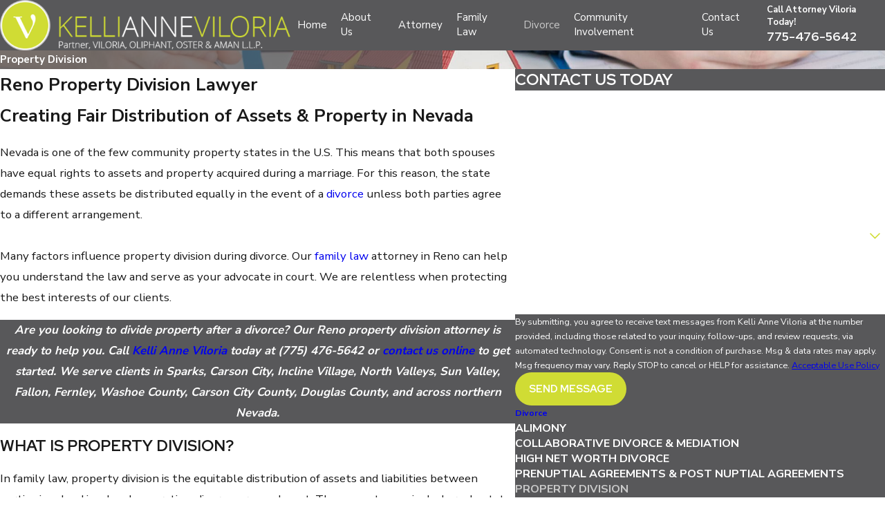

--- FILE ---
content_type: image/svg+xml; charset=utf-8
request_url: https://www.kavlaw.com/cms/svg/site/917jo4f5_3n.24.2512241201055.svg
body_size: 27858
content:
<?xml version="1.0" encoding="UTF-8" standalone="no"?>
<svg xmlns="http://www.w3.org/2000/svg" viewBox="0 0 24 24">
<style>
	g path { stroke: none; }
	g.root { display: none; }
	g.root:target { display: inline; }
	g line { stroke: black; }
	g circle { stroke: black; }
	g polyline { stroke: black; }
</style>
<g class="root" id="agreement" data-name="Agreement">
	<path d="M20.448 23.999L20.437 23.999C19.524 23.999 18.649 23.637 18.003 22.992C17.357 22.346 16.995 21.472 16.995 20.559C16.995 20.441 16.948 20.327 16.866 20.243L16.866 20.242C16.785 20.158 16.673 20.11 16.556 20.107L4.648 20.107L4.798 0L23.906 0.03L23.906 20.575C23.906 22.474 22.348 23.999 20.448 23.999ZM14.052 17.535L20.642 17.535C20.799 17.535 20.944 17.451 21.022 17.316C21.101 17.179 21.101 17.012 21.022 16.876C20.944 16.74 20.8 16.656 20.642 16.656L14.052 16.656C13.936 16.656 13.823 16.703 13.741 16.785C13.659 16.867 13.612 16.98 13.612 17.096C13.612 17.213 13.659 17.324 13.741 17.406C13.823 17.489 13.936 17.535 14.052 17.535ZM19.303 15.152L18.096 15.037L17.369 14.549L16.679 14.094C16.591 14.036 16.486 14.011 16.381 14.024C16.276 14.038 16.18 14.088 16.11 14.166C15.79 14.521 15.4 14.927 15.158 15.15C15.104 15.066 15.054 14.98 15.01 14.892C14.938 14.752 14.8 14.661 14.644 14.652C14.488 14.643 14.338 14.718 14.252 14.848C14.166 14.978 14.155 15.144 14.224 15.284C14.659 16.154 14.993 16.154 15.118 16.154C15.286 16.154 15.474 16.154 16.509 15.034L16.882 15.28L17.698 15.828C17.759 15.87 17.829 15.894 17.902 15.901L19.22 16.026C19.336 16.038 19.451 16.002 19.541 15.929C19.631 15.854 19.688 15.747 19.699 15.631L19.699 15.631C19.71 15.516 19.674 15.4 19.6 15.31C19.526 15.22 19.419 15.163 19.303 15.152L19.303 15.152ZM6.624 15.157L6.624 15.157L6.935 15.629L6.904 16.194C6.899 16.279 6.92 16.364 6.963 16.438C7.006 16.512 7.069 16.572 7.145 16.61L7.145 16.61L7.648 16.865L7.902 17.368C7.941 17.444 8.001 17.507 8.074 17.55C8.148 17.592 8.233 17.613 8.319 17.608L8.319 17.608L8.884 17.576L9.355 17.887C9.427 17.935 9.511 17.96 9.597 17.96C9.658 17.96 9.767 17.935 9.838 17.887L9.838 17.887L10.311 17.577L10.876 17.608C10.961 17.613 11.046 17.592 11.12 17.55C11.194 17.508 11.254 17.444 11.292 17.368L11.546 16.865L12.049 16.61C12.125 16.572 12.189 16.512 12.232 16.438C12.274 16.364 12.294 16.279 12.29 16.194L12.29 16.194L12.258 15.63L12.569 15.157L12.569 15.157C12.616 15.086 12.642 15.002 12.642 14.916C12.642 14.83 12.617 14.746 12.57 14.674L12.259 14.202L12.29 13.638C12.295 13.552 12.274 13.467 12.232 13.393C12.189 13.32 12.125 13.26 12.049 13.221L12.05 13.221L11.547 12.967L11.292 12.464C11.254 12.388 11.194 12.324 11.12 12.282C11.046 12.239 10.961 12.219 10.876 12.223L10.311 12.255L9.839 11.944C9.767 11.897 9.683 11.871 9.598 11.871C9.511 11.871 9.427 11.897 9.355 11.944L9.355 11.944L8.884 12.255L8.319 12.223C8.233 12.219 8.148 12.239 8.074 12.282C8 12.324 7.941 12.388 7.902 12.464L7.902 12.464L7.648 12.967L7.145 13.221C7.069 13.26 7.006 13.32 6.963 13.393C6.92 13.467 6.899 13.552 6.904 13.638L6.935 14.202L6.624 14.674C6.577 14.746 6.552 14.83 6.552 14.916C6.552 15.001 6.577 15.086 6.624 15.157ZM12.921 3.846C12.839 3.713 12.693 3.632 12.535 3.636L6.949 3.762L6.949 3.762C6.792 3.763 6.648 3.848 6.571 3.985C6.494 4.122 6.496 4.29 6.576 4.424C6.656 4.56 6.802 4.642 6.959 4.639L6.969 4.639L12.556 4.514C12.712 4.511 12.856 4.424 12.931 4.286C13.006 4.148 13.002 3.981 12.921 3.846ZM21.713 5.895C21.634 5.759 21.49 5.675 21.333 5.675L6.959 5.675C6.802 5.675 6.657 5.759 6.579 5.895C6.5 6.03 6.5 6.198 6.579 6.334C6.657 6.469 6.802 6.553 6.959 6.553L21.333 6.553C21.49 6.553 21.634 6.469 21.713 6.334C21.791 6.198 21.791 6.03 21.713 5.895ZM21.713 7.902C21.634 7.767 21.49 7.683 21.333 7.683L6.959 7.683C6.802 7.683 6.657 7.767 6.579 7.902C6.5 8.039 6.5 8.206 6.579 8.342C6.657 8.478 6.802 8.562 6.959 8.562L21.333 8.562C21.49 8.562 21.634 8.478 21.713 8.342C21.791 8.206 21.791 8.039 21.713 7.902ZM21.713 9.911C21.634 9.774 21.49 9.691 21.333 9.691L6.959 9.691C6.802 9.691 6.657 9.774 6.579 9.911C6.5 10.046 6.5 10.214 6.579 10.35C6.657 10.486 6.802 10.57 6.959 10.57L21.333 10.57C21.49 10.57 21.634 10.486 21.713 10.35C21.791 10.214 21.791 10.046 21.713 9.911ZM7.82 14.298L7.82 14.298L7.797 13.876L8.172 13.686C8.256 13.644 8.324 13.576 8.367 13.492L8.367 13.492L8.556 13.116L8.98 13.14C9.074 13.146 9.167 13.12 9.245 13.068L9.597 12.836L9.947 13.068C10.026 13.12 10.12 13.145 10.214 13.14L10.214 13.14L10.636 13.116L10.827 13.492C10.869 13.576 10.936 13.644 11.02 13.686L11.02 13.686L11.396 13.876L11.373 14.298L11.373 14.298C11.368 14.393 11.392 14.486 11.445 14.565L11.676 14.916L11.445 15.267C11.392 15.345 11.368 15.438 11.373 15.533L11.373 15.533L11.396 15.956L11.02 16.146C10.936 16.188 10.869 16.256 10.827 16.339L10.827 16.339L10.636 16.715L10.214 16.692C10.12 16.686 10.026 16.712 9.947 16.764L9.597 16.995L9.245 16.764C9.173 16.716 9.089 16.691 9.004 16.691L9.004 16.691C8.996 16.691 8.987 16.691 8.98 16.692L8.556 16.715L8.367 16.339C8.324 16.256 8.256 16.188 8.172 16.146L8.172 16.146L7.797 15.956L7.82 15.533C7.825 15.438 7.8 15.345 7.748 15.267L7.516 14.916L7.748 14.565C7.8 14.486 7.825 14.393 7.82 14.298ZM17.83 24L3.512 24C2.674 23.998 1.864 23.691 1.235 23.137C0.606 22.583 0.201 21.819 0.094 20.988L16.138 20.988C16.248 22.187 16.864 23.281 17.83 24Z" />
</g>
<g class="root" id="arrow_down" data-name="arrow down">
	<path d="M24 6.905L12.009 18.931L0 6.905L1.837 5.068L11.992 15.223L22.163 5.068Z" />
</g>
<g class="root" id="arrow_left" data-name="arrow-left">
	<path d="M4.82 12.12c0 0.24 0.24 0.48 0.36 0.72L16.69 23.52c0.24 0.36 0.6 0.48 0.96 0.48 0.48 0 0.84-0.12 1.08-0.36 0.48-0.36 0.6-1.2 0.24-1.68 0-0.12-0.12-0.12-0.24-0.24L8.18 12L18.74 2.16c0.48-0.36 0.6-1.2 0.24-1.68 0-0.12-0.12-0.12-0.24-0.24-0.24-0.12-0.6-0.24-1.08-0.24-0.36 0-0.72 0.12-0.96 0.48L5.18 11.16c-0.24 0.24-0.36 0.6-0.36 0.96h0Z" />
</g>
<g class="root" id="arrow_right" data-name="arrow-right">
	<path id="np_arrow_2284437_000000" class="st0" d="M19.184 11.88c0-0.24-0.24-0.48-0.36-0.72L7.305 0.48C7.065 0.12 6.704 0 6.344 0C5.865 0 5.504 0.12 5.264 0.36c-0.48 0.36-0.6 1.2-0.24 1.68c0 0.12 0.12 0.12 0.24 0.24L15.824 12l-10.56 9.84c-0.48 0.36-0.6 1.2-0.24 1.68c0 0.12 0.12 0.12 0.24 0.24C5.504 23.88 5.865 24 6.344 24c0.36 0 0.72-0.12 0.96-0.48l11.52-10.68C19.064 12.6 19.184 12.24 19.184 11.88L19.184 11.88z" />
</g>
<g class="root" id="blog_menu" data-name="blog menu">
	<path d="M16.285 0.001a3.434 3.434 0 0 0-3.304 2.571H0V4.286H12.981a3.409 3.409 0 0 0 6.609 0H24V2.572H19.59A3.434 3.434-1.715 0 0 16.285 0.001Zm0 1.714a1.714 1.714 0 1 1-1.714 1.714A1.702 1.702-1.715 0 1 16.285 1.715ZM7.714 8.572a3.434 3.434 0 0 0-3.304 2.571H0v1.714H4.41a3.409 3.409 0 0 0 6.609 0H24V11.143H11.018A3.434 3.434-1.715 0 0 7.714 8.572Zm0 1.714a1.714 1.714 0 1 1-1.714 1.714A1.702 1.702-1.715 0 1 7.714 10.286Zm8.571 6.857a3.434 3.434 0 0 0-3.304 2.571H0v1.714H12.981a3.409 3.409 0 0 0 6.609 0H24V19.715H19.59A3.434 3.434-1.715 0 0 16.285 17.143Zm0 1.714a1.714 1.714 0 1 1-1.714 1.714A1.702 1.702-1.715 0 1 16.285 18.858Z" />
</g>
<g class="root" id="child_support" data-name="Child Support">
	<path d="M21.585 16.577C21.559 16.88 21.433 17.157 21.181 17.334L14.522 22.456C13.917 22.936 13.135 23.162 12.353 23.086L8.293 22.683C8.065 22.657 7.813 22.733 7.612 22.885L6.376 23.844C6.098 24.071 5.72 24.046 5.468 23.793L2.593 20.917C2.315 20.614 2.34 20.135 2.668 19.883L7.839 15.971C8.318 15.618 8.923 15.442 9.503 15.467L14.875 15.694C15.102 15.719 15.33 15.82 15.506 15.997C15.657 16.173 15.758 16.4 15.733 16.652C15.708 17.057 15.405 17.41 15.002 17.486L14.799 17.536C13.639 17.763 12.479 17.915 11.32 17.939L10.234 17.965C10.058 17.99 9.907 18.041 9.806 18.167C9.68 18.268 9.629 18.444 9.629 18.596C9.655 18.747 9.705 18.923 9.831 19.025C9.932 19.125 10.108 19.176 10.26 19.176L11.294 19.151C12.58 19.1 13.841 18.949 15.102 18.696L15.228 18.671C16.161 18.47 16.868 17.687 16.918 16.728L16.918 16.476L20.247 15.467C20.626 15.365 21.055 15.467 21.333 15.77L21.332 15.77C21.534 15.997 21.635 16.274 21.585 16.577ZM17.322 6.585C17.322 6.61 17.297 6.61 17.297 6.61L18.381 9.891C18.507 10.294 18.205 10.698 17.802 10.698L17.297 10.698L17.6 13.322C17.675 13.776 17.322 14.205 16.868 14.256L16.767 14.256C16.338 14.256 15.985 13.928 15.935 13.499L15.632 10.799C15.632 10.749 15.582 10.698 15.531 10.698L14.875 10.698C14.825 10.698 14.775 10.749 14.775 10.799L14.447 13.549C14.396 14.004 13.968 14.331 13.513 14.281C13.06 14.23 12.732 13.802 12.782 13.347L13.085 10.723L12.58 10.723C12.151 10.723 11.874 10.32 12 9.916L13.06 6.61L10.134 3.255C9.832 2.902 9.882 2.371 10.235 2.069C10.588 1.766 11.118 1.816 11.42 2.17L13.438 4.516C13.665 4.768 13.968 4.92 14.296 4.92L16.035 4.92C16.364 4.92 16.692 4.768 16.893 4.516L18.911 2.17C19.214 1.816 19.743 1.766 20.097 2.069C20.45 2.371 20.5 2.902 20.197 3.255L17.322 6.585ZM15.203 4.138C14.061 4.138 13.135 3.211 13.135 2.069C13.135 0.926 14.062 0 15.203 0C16.346 0 17.271 0.926 17.271 2.069C17.271 3.211 16.346 4.138 15.203 4.138Z" />
</g>
<g class="root" id="close" data-name="close">
	<path d="M1.285 0.002A1.498 1.498 0.012 0 0 0.012 1.5a1.498 1.498 0 0 0 0.434 0.884L10.019 11.986L0.447 21.604a1.408 1.408 0 0 0 0 1.992a1.393 1.393 0 0 0 1.962 0L11.996 14.009l9.572 9.587a1.498 1.498 0 0 0 2.007 0a1.408 1.408 0 0 0 0-1.992L14.034 11.986l9.587-9.587A1.423 1.423 0.012 0 0 21.614 0.437L11.996 10.009L2.454 0.437A1.588 1.588 0.012 0 0 1.285 0.002Z" />
</g>
<g class="root" id="confidence" data-name="Confidence">
	<path d="M12 0C5.384 0 0 5.384 0 12s5.384 12 12 12s12-5.384 12-12S18.616 0 12 0zM12 23.529C5.639 23.529 0.471 18.361 0.471 12C0.471 5.639 5.639 0.471 12 0.471c6.361 0 11.529 5.175 11.529 11.529C23.529 18.361 18.361 23.529 12 23.529zM18.368 14.728h-1.144c0.104-0.169 0.129-0.375 0.056-0.567c-0.296-0.792-1.408-3.431-1.448-3.511c0 0 0 0 0 0c-0.209-0.448-0.6-0.785-1.081-0.912l-1.24-0.352c-0.073-0.016-0.136-0.046-0.192-0.089c0 0 0 0 0 0c-0.169-0.112-0.271-0.288-0.271-0.488v-0.4c0.08-0.119 0.152-0.248 0.192-0.392c0.04-0.129-0.033-0.271-0.169-0.312c-0.129-0.04-0.271 0.033-0.312 0.169c-0.112 0.361-0.424 0.616-0.792 0.633c-0.392 0.023-0.769-0.248-0.879-0.633c-0.04-0.129-0.176-0.209-0.312-0.169c-0.129 0.04-0.209 0.176-0.169 0.312c0.046 0.159 0.119 0.296 0.216 0.424v0.344c0 0.279-0.192 0.527-0.457 0.607l-1.24 0.352c-0.471 0.136-0.865 0.464-1.081 0.912c-0.007 0.016-0.033 0.08-1.336 3.511c-0.073 0.192-0.046 0.4 0.056 0.567H5.512c-0.136 0-0.248 0.112-0.248 0.248v2.446c0 0.136 0.112 0.248 0.248 0.248h1.008v0.975c0 0.136 0.112 0.248 0.248 0.248h0.712V20.321c0 0.136 0.112 0.248 0.248 0.248c0.136 0 0.248-0.112 0.248-0.248v-1.425h7.976V20.321c0 0.136 0.112 0.248 0.248 0.248c0.136 0 0.248-0.112 0.248-0.248v-1.425h0.663c0.136 0 0.248-0.112 0.248-0.248v-0.975h1.008c0.136 0 0.248-0.112 0.248-0.248v-2.446C18.623 14.841 18.511 14.728 18.368 14.728zM15.384 10.856c0.04 0.096 1.137 2.688 1.432 3.481c0.016 0.046 0.007 0.104-0.023 0.143l-0.225 0.248h-0.752l0.176-0.209c0.073-0.08 0.08-0.2 0.016-0.296l-1.193-1.863c-0.063-0.159-0.457-1.296-0.033-2.088C15.056 10.392 15.265 10.6 15.384 10.856zM14.297 14.728c0.08-0.352 0.159-0.646 0.239-0.935c0.056-0.216 0.119-0.431 0.176-0.68l0.785 1.223l-0.328 0.392H14.297zM14.32 10.127c-0.441 0.921-0.08 2.072 0.023 2.377c-0.096 0.457-0.192 0.816-0.288 1.167c-0.089 0.321-0.176 0.656-0.271 1.064h-0.623l-0.504-0.544c-0.119-0.129-0.271-0.225-0.441-0.271v-1.535c0.096-0.016 0.169-0.089 0.192-0.185l0.2-0.825c0.007-0.016 0.007-0.04 0.007-0.056c0-0.265-0.159-0.497-0.392-0.593c0.481-0.096 0.888-0.415 1.111-0.871c0.016 0.007 0.023 0.007 0.04 0.016L14.32 10.127zM12.119 11.288l-0.136 0.577l-0.112-0.408c0-0.007 0-0.007 0-0.016l-0.04-0.152c0.016-0.073 0.073-0.129 0.143-0.129C12.047 11.161 12.112 11.215 12.119 11.288zM11.96 14.377c0.129 0 0.256 0.056 0.335 0.152l0.192 0.209H11.44l0.169-0.192C11.696 14.433 11.824 14.377 11.96 14.377zM12.007 9c0.2-0.007 0.384-0.063 0.554-0.152c0.007 0.296 0.136 0.56 0.344 0.759c-0.159 0.344-0.471 0.584-0.832 0.64c-0.457 0.063-0.912-0.192-1.127-0.616c0.216-0.192 0.361-0.464 0.384-0.769c0.185 0.096 0.392 0.143 0.607 0.143C11.96 9 11.984 9 12.007 9zM10.512 9.865C10.512 9.865 10.512 9.865 10.512 9.865c0.248 0.464 0.689 0.785 1.184 0.865c-0.216 0.104-0.375 0.328-0.375 0.584c0 0.023 0 0.046 0.007 0.063l0.046 0.185c0 0.007 0 0.007 0 0.016l0.169 0.623c0.023 0.089 0.089 0.152 0.169 0.176v1.535c-0.192 0.046-0.361 0.152-0.488 0.304l-0.457 0.52h-0.415l-0.696-2.257c0.296-1.167 0.089-1.943-0.096-2.344L10.512 9.865zM8.841 14.728l-0.328-0.392l0.816-1.273l0.511 1.664H8.841zM7.216 14.48c-0.033-0.04-0.046-0.096-0.023-0.143c0.792-2.104 1.289-3.408 1.319-3.481c0.119-0.256 0.328-0.464 0.584-0.577c0.143 0.288 0.368 0.984 0.08 2.104l-1.184 1.847c-0.056 0.089-0.046 0.209 0.016 0.296l0.176 0.209H7.439L7.216 14.48zM16.873 18.4h-0.663c0 0 0 0 0 0s0 0 0 0H7.737c0 0 0 0 0 0c0 0 0 0 0 0h-0.704v-0.719h9.848V18.4zM18.119 17.175H5.768v-1.943h4.416c0 0 0 0 0 0c0 0 0 0 0 0h7.943V17.175zM8.927 8.161c-0.016-0.08 0-0.159 0.046-0.216c0.04-0.046 0.096-0.08 0.159-0.089c0.04-0.033 0.265-0.265 0.265-1.369c0-1.535 0.554-2.456 1.696-2.8c0.511-0.159 1.081-0.159 1.6 0c1.144 0.344 1.696 1.263 1.696 2.8c0 1.064 0.209 1.319 0.256 1.359c0 0 0 0 0 0c0 0 0.007 0.007 0.007 0.007c0.063 0.007 0.119 0.04 0.159 0.089c0.046 0.063 0.073 0.143 0.046 0.216c-0.143 0.567-0.52 0.769-0.808 0.832c-0.016 0.007-0.04 0.007-0.056 0.007c-0.112 0-0.216-0.08-0.239-0.192c-0.033-0.136 0.056-0.271 0.185-0.296c0.169-0.04 0.296-0.136 0.368-0.288c-0.007 0-0.007-0.007-0.016-0.007c-0.271-0.256-0.408-0.832-0.408-1.72c0-1.329-0.415-2.039-1.343-2.327c-0.424-0.129-0.888-0.129-1.312 0c-0.928 0.279-1.343 1.001-1.343 2.327c0 0.879-0.136 1.465-0.408 1.72c-0.007 0.007-0.007 0.007-0.016 0.007c0.08 0.159 0.2 0.248 0.368 0.288c0.136 0.033 0.216 0.169 0.185 0.296c-0.033 0.136-0.169 0.216-0.296 0.185C9.448 8.927 9.073 8.728 8.927 8.161z" />
</g>
<g class="root" id="cost_effective" data-name="Cost Effective">
	<path d="M12 0C5.384 0 0 5.384 0 12s5.384 12 12 12s12-5.384 12-12S18.616 0 12 0zM12 23.529C5.639 23.529 0.471 18.361 0.471 12C0.471 5.639 5.639 0.471 12 0.471c6.361 0 11.529 5.175 11.529 11.529C23.529 18.361 18.361 23.529 12 23.529zM19.823 9.112l-1.193 0.04c-0.216 0.007-0.424 0.046-0.623 0.112c0.225-0.415 0.312-0.776 0.271-1.081c-0.016-0.129-0.136-0.216-0.265-0.2c-0.063 0.007-0.119 0.04-0.152 0.089s-0.056 0.112-0.046 0.176c0.073 0.511-0.537 1.319-0.759 1.568c0 0-0.007 0.007-0.007 0.007c-0.567 0.52-1.28 0.935-2.121 1.246c-0.785 0.288-1.385 0.736-1.641 0.928l-0.007 0.007c-0.04 0.033-0.073 0.046-0.089 0.063l-0.143 0.096c-1.144 0.759-2.4 1.544-3.335 2.079c0.023-0.136-0.007-0.279-0.08-0.4c-0.119-0.192-0.304-0.335-0.431-0.424c-0.04-0.033-0.096-0.046-0.143-0.063l0.089-0.104c0.046-0.063 0.104-0.119 0.159-0.176c0.096-0.096 0.2-0.2 0.328-0.312c0.415-0.4 0.888-0.848 1.12-1.193c0.089-0.129 0.176-0.248 0.265-0.368c0.232-0.328 0.424-0.584 0.464-0.808c0.063-0.352-0.08-0.832-0.104-0.921l0 0c-0.119-0.441-0.497-0.752-0.944-0.8l-0.129-0.016c-0.321-0.033-0.646-0.04-0.975-0.007c-0.016 0-0.023 0-0.033 0l-0.016 0c-0.063 0.007-0.136 0.016-0.2 0.023l-1.24 0.192h-0.56c-0.129 0-0.232 0.104-0.232 0.232s0.104 0.232 0.232 0.232h0.361l0.321 3.935c0 0.016 0.007 0.033 0.007 0.056h-0.704c-0.52-1.448-1.296-4.216-1.343-4.392c-0.016-0.096-0.007-0.2 0.033-0.288l0.063-0.176c0.089 0.023 0.143 0.04 0.159 0.056c0.04 0.023 0.08 0.04 0.129 0.04c0.08 0 0.152-0.04 0.192-0.104c0.073-0.104 0.04-0.256-0.063-0.321c-0.046-0.033-0.112-0.063-0.2-0.089c0.046-0.04 0.096-0.08 0.152-0.104c0.007 0 0.007-0.007 0.016-0.007L9.119 6.415c0.007 0.119 0.04 0.239 0.112 0.344c0.04 0.063 0.119 0.104 0.192 0.104c0.046 0 0.089-0.016 0.129-0.04c0.056-0.033 0.089-0.089 0.104-0.143c0.016-0.063 0-0.119-0.033-0.176c-0.104-0.159 0.033-0.344 0.096-0.415c0.992-0.328 4.528-0.554 7.521-0.656c0.209-0.007 0.335-0.007 0.361-0.007l2.248-0.033c0.063 0 0.119-0.023 0.169-0.073c0.04-0.046 0.063-0.104 0.063-0.169c0-0.129-0.104-0.232-0.239-0.232L17.585 4.959c0 0-0.136 0-0.368 0.007c-1.496 0.046-6.488 0.248-7.711 0.696l-0.016 0.007c-0.007 0-0.016 0.007-0.023 0.007L6.185 7.521c-0.256 0.119-0.457 0.344-0.544 0.607l-0.129 0.361c-0.063 0.169-0.08 0.352-0.046 0.537c0 0.007 0 0.016 0.007 0.023c0.033 0.112 0.769 2.768 1.296 4.28H4.167c-0.129 0-0.232 0.104-0.232 0.232v5.281c0 0.129 0.104 0.232 0.232 0.232H13.6c0.129 0 0.232-0.104 0.232-0.232v-5.281c0-0.129-0.104-0.232-0.232-0.232h-1.343c-0.129 0-0.232 0.104-0.232 0.232s0.104 0.232 0.232 0.232H13.359v4.816H4.4v-4.816h3.617c0.033 0 0.063-0.007 0.089-0.016l-0.265 0.328l0 0c-0.046 0.056-0.096 0.112-0.136 0.159l-0.033 0.04c-0.007 0.007-0.007 0.016-0.016 0.016c-0.007 0.007-0.007 0.016-0.007 0.023c0 0.007-0.007 0.016-0.007 0.016c0 0.007-0.007 0.016-0.007 0.023l0 0.016c0 0 0 0.016-0.007 0.046c0 0.007 0 0.007 0 0.016c-0.023 0.192 0.096 0.759 0.673 0.896c0.016 0.007 0.04 0.007 0.063 0.007c0.089 0 0.209-0.033 0.368-0.096c0.04-0.007 0.08-0.023 0.119-0.046c1.304-0.544 4.329-2.569 4.456-2.656l0.143-0.096c0.023-0.016 0.063-0.046 0.112-0.08c0.265-0.192 0.808-0.6 1.521-0.865c0.896-0.328 1.657-0.776 2.264-1.336c0.007-0.007 0.007-0.007 0.016-0.016c0.007 0 0.007-0.007 0.016-0.007c0.352-0.321 0.8-0.511 1.263-0.537l1.193-0.04c0.063 0 0.119-0.033 0.159-0.073c0.04-0.046 0.063-0.104 0.063-0.169c0-0.063-0.033-0.119-0.073-0.159C19.943 9.136 19.889 9.112 19.823 9.112zM10.432 11.208l0.384-1.816c0.046 0.063 0.089 0.136 0.104 0.216l0 0.007c0.033 0.112 0.129 0.488 0.089 0.696c-0.023 0.112-0.2 0.368-0.384 0.616C10.568 11.016 10.496 11.105 10.432 11.208zM9.554 9.104c0.232-0.016 0.471-0.007 0.696 0.016l0.129 0.016c0.007 0 0.007 0 0.016 0l-0.481 2.296c-0.016 0.063 0 0.119 0.033 0.176c0.023 0.04 0.056 0.063 0.096 0.089c-0.209 0.225-0.464 0.464-0.696 0.689L9.554 9.104zM8.768 13.823c0.056-0.04 0.119-0.04 0.176-0.007c0.096 0.056 0.216 0.152 0.288 0.271c0.033 0.056 0.016 0.136-0.033 0.185l-0.633 0.567c-0.112 0.04-0.152 0.046-0.169 0.046c-0.232-0.056-0.288-0.271-0.304-0.368C8.248 14.337 8.536 13.992 8.768 13.823zM8.231 13.479c0.046-0.007 0.089-0.04 0.129-0.073c0.04-0.046 0.056-0.104 0.056-0.169l-0.321-3.935l0.975-0.152l-0.209 3.272c0 0.063 0.016 0.119 0.056 0.169c0.033 0.04 0.073 0.063 0.119 0.073c-0.023 0.023-0.046 0.046-0.08 0.073c-0.073 0.073-0.136 0.143-0.2 0.216l-0.537 0.646c0-0.016 0.007-0.033 0.007-0.046C8.248 13.529 8.248 13.504 8.231 13.479zM7.721 14.384L7.721 14.384L7.721 14.384L7.721 14.384zM7.289 16.856c-0.248-0.016-0.448-0.225-0.448-0.481c0-0.256 0.2-0.464 0.448-0.481c0.046-0.152 0.129-0.296 0.225-0.408c0.04-0.046 0.096-0.073 0.159-0.08c0.063-0.007 0.119 0.016 0.169 0.056c0.096 0.08 0.112 0.232 0.023 0.328c-0.089 0.096-0.143 0.225-0.169 0.375c-0.016 0.112-0.112 0.192-0.232 0.192h-0.152c-0.007 0-0.016 0.007-0.016 0.016s0.007 0.016 0.016 0.016h0.152c0.112 0 0.209 0.08 0.232 0.192c0.023 0.143 0.08 0.256 0.152 0.344c0.089 0.096 0.2 0.143 0.352 0.143c0.143 0 0.239-0.04 0.335-0.143c0.096-0.104 0.176-0.279 0.256-0.511c0.046-0.152 0.176-0.328 0.375-0.392c0.136-0.04 0.279-0.016 0.384 0.063c0.104 0.073 0.159 0.192 0.159 0.321c0 0.129-0.104 0.232-0.232 0.232c-0.096 0-0.176-0.056-0.216-0.136c-0.007 0.016-0.016 0.033-0.023 0.056c-0.096 0.296-0.216 0.52-0.352 0.68l-0.007 0.007c-0.185 0.209-0.4 0.296-0.68 0.296c-0.279 0-0.511-0.096-0.696-0.288C7.408 17.135 7.336 17.008 7.289 16.856zM10.183 16.4c0-0.007-0.007-0.016-0.016-0.016h-0.152c-0.112 0-0.209-0.08-0.232-0.192c-0.023-0.143-0.073-0.256-0.152-0.344c-0.089-0.096-0.2-0.136-0.352-0.136c-0.104 0-0.248 0.023-0.344 0.129c-0.089 0.096-0.143 0.225-0.209 0.352c-0.056 0.129-0.119 0.265-0.209 0.384c-0.119 0.159-0.256 0.192-0.352 0.192c0 0 0 0 0 0c-0.216 0-0.392-0.185-0.392-0.4c0-0.129 0.104-0.232 0.232-0.232c0.073 0 0.143 0.033 0.185 0.089c0.04-0.073 0.08-0.143 0.112-0.232c0.073-0.169 0.152-0.335 0.296-0.481c0.169-0.176 0.408-0.271 0.689-0.271c0.279 0 0.511 0.096 0.696 0.288c0.096 0.104 0.176 0.239 0.225 0.384c0.248 0.016 0.448 0.225 0.448 0.481c0 0.256-0.2 0.464-0.448 0.481c-0.046 0.152-0.129 0.296-0.225 0.408c-0.046 0.046-0.112 0.08-0.176 0.08c-0.056 0-0.112-0.023-0.152-0.056c-0.096-0.08-0.112-0.232-0.023-0.328c0.089-0.096 0.143-0.225 0.169-0.375c0.016-0.112 0.112-0.192 0.232-0.192h0.152C10.177 16.416 10.183 16.408 10.183 16.4zM9.007 18.119c0-0.129 0.104-0.232 0.232-0.232h3.185v-3.375h-0.832c-0.129 0-0.232-0.104-0.232-0.232s0.104-0.232 0.232-0.232h1.064c0.129 0 0.232 0.104 0.232 0.232v3.839c0 0.129-0.104 0.232-0.232 0.232h-3.415C9.112 18.352 9.007 18.248 9.007 18.119zM5.337 14.513v3.375h1.472c0.129 0 0.232 0.104 0.232 0.232s-0.104 0.232-0.232 0.232H5.104c-0.129 0-0.232-0.104-0.232-0.232v-3.839c0-0.129 0.104-0.232 0.232-0.232h1.704c0.129 0 0.232 0.104 0.232 0.232s-0.104 0.232-0.232 0.232H5.337z" />
</g>
<g class="root" id="custody" data-name="Custody">
	<path d="M23.027 12.942C22.832 13.895 22.353 14.688 21.89 15.456C21.421 16.235 20.977 16.97 20.859 17.811C20.658 19.242 20.815 22.554 20.86 23.418L15.622 23.418C15.659 22.956 15.729 21.806 15.627 20.572C15.58 19.996 15.499 19.407 15.422 18.836C15.283 17.817 15.153 16.855 15.282 16.392C15.455 15.777 16.121 14.959 16.826 14.094C17.183 13.655 17.553 13.201 17.9 12.727C18.11 12.44 18.285 12.157 18.444 11.885C18.446 11.883 18.447 11.879 18.449 11.877C18.571 11.666 18.684 11.462 18.788 11.269C19.092 10.709 19.355 10.223 19.609 10.197C19.791 10.178 19.926 10.215 20.025 10.308C20.223 10.498 20.304 10.945 20.264 11.637C20.239 12.088 19.867 12.603 19.508 13.101C19.187 13.545 18.884 13.965 18.798 14.367C18.613 15.225 18.903 15.879 18.915 15.906C18.959 16.003 19.072 16.046 19.168 16.002C19.265 15.959 19.308 15.845 19.265 15.749C19.263 15.743 19.016 15.177 19.173 14.448C19.242 14.124 19.522 13.736 19.819 13.325C20.211 12.783 20.616 12.222 20.647 11.659C20.663 11.388 20.662 11.15 20.642 10.943C21.554 9.885 21.75 7.756 21.82 5.804C21.833 5.435 22.13 5.146 22.499 5.146C22.867 5.146 23.164 5.434 23.177 5.8L23.177 5.8C23.234 7.45 23.334 11.447 23.027 12.942ZM21.435 5.79C21.376 7.425 21.218 9.378 20.538 10.438C20.494 10.311 20.436 10.205 20.367 10.116C20.732 9.136 20.915 7.514 20.955 4.898C20.955 4.898 20.955 4.897 20.955 4.897C20.955 4.897 20.955 4.897 20.955 4.897C20.955 4.88 20.956 4.864 20.956 4.847C20.964 4.295 21.418 3.847 21.968 3.847C22.154 3.847 22.306 3.999 22.306 4.185L22.306 4.781C21.822 4.868 21.454 5.279 21.435 5.79ZM20.367 10.116C20.367 10.116 20.367 10.116 20.367 10.116C20.367 10.116 20.367 10.117 20.367 10.117L20.367 10.116ZM19.781 9.811L19.781 6.405C19.781 5.817 20.027 5.226 20.568 5.111C20.524 7.431 20.357 8.964 20.045 9.878C19.964 9.845 19.877 9.819 19.781 9.811ZM20.568 5.111L20.568 5.111C20.568 5.111 20.568 5.111 20.568 5.111C20.568 5.111 20.568 5.111 20.568 5.111ZM18.592 10.825C18.696 9.789 18.703 8.873 18.703 7.634C18.703 7.083 18.969 6.703 19.397 6.616L19.397 9.858L19.397 9.858C19.091 9.982 18.861 10.339 18.592 10.825ZM13.657 15.796C13.236 15.974 12.797 15.872 12.519 15.765C13.546 15.005 13.914 13.651 14.036 12.56C14.711 12.247 15.249 11.817 15.633 11.279C15.695 11.192 15.675 11.072 15.588 11.01C15.503 10.949 15.382 10.969 15.321 11.055C15.014 11.485 14.595 11.839 14.074 12.114C14.108 11.562 14.083 11.128 14.069 10.959C14.358 10.522 14.611 10.043 14.734 9.572C15.117 9.384 15.443 9.108 15.7 8.74C15.761 8.653 15.74 8.533 15.653 8.472C15.566 8.412 15.447 8.433 15.386 8.52C15.225 8.75 15.031 8.937 14.812 9.085C14.828 8.786 14.777 8.496 14.631 8.232C14.349 7.719 13.861 7.559 13.27 7.498C13.621 7.305 13.919 7.058 14.182 6.838C14.653 6.446 14.958 6.21 15.285 6.302L15.286 6.302C15.642 6.402 16.304 8.535 16.026 11.01C15.83 12.756 14.501 15.44 13.657 15.796ZM12 6.265C10.273 6.265 8.868 4.859 8.868 3.132C8.868 1.405 10.273 0 12 0C13.726 0 15.131 1.405 15.131 3.132C15.131 4.859 13.726 6.265 12 6.265ZM9.876 7.349C10.796 7.784 11.699 7.813 12.495 7.839C13.315 7.866 13.923 7.886 14.235 8.322C13.555 9.407 12.675 10.179 11.543 10.672C11.446 10.715 11.401 10.827 11.443 10.925C11.475 10.997 11.546 11.04 11.62 11.04C11.645 11.04 11.671 11.035 11.696 11.024C12.821 10.534 13.711 9.787 14.412 8.753C14.449 8.947 14.44 9.154 14.395 9.368C14.388 9.384 14.386 9.4 14.385 9.416C14.279 9.867 14.026 10.341 13.731 10.777C13.719 10.791 13.708 10.807 13.699 10.825C13.101 11.695 12.355 12.399 12.34 12.412C12.263 12.484 12.258 12.606 12.33 12.683C12.403 12.761 12.524 12.765 12.602 12.693C12.652 12.646 13.177 12.152 13.703 11.47C13.704 11.841 13.683 12.364 13.589 12.923C13.191 13.64 12.038 14.173 11.251 14.176C11.145 14.176 11.06 14.262 11.06 14.368C11.061 14.474 11.146 14.559 11.252 14.559L11.252 14.559L11.252 14.559C11.925 14.558 12.795 14.242 13.398 13.73C13.112 14.648 12.567 15.515 11.543 15.832C11.289 15.911 11.005 15.861 10.698 15.685C9.616 15.065 8.511 13.037 8.157 11.533C7.819 10.092 7.792 7.371 8.23 6.666C8.275 6.594 8.322 6.549 8.363 6.539C8.4 6.531 8.436 6.526 8.473 6.526C8.757 6.526 9.057 6.761 9.349 6.99C9.531 7.132 9.703 7.267 9.876 7.349ZM8.578 18.836C8.501 19.407 8.42 19.995 8.373 20.571C8.271 21.805 8.341 22.956 8.378 23.417L3.14 23.417C3.185 22.554 3.342 19.242 3.141 17.811C3.022 16.969 2.579 16.234 2.11 15.456C1.647 14.688 1.168 13.895 0.972 12.942C0.666 11.447 0.766 7.45 0.823 5.8C0.836 5.434 1.133 5.146 1.503 5.146C1.869 5.146 2.167 5.435 2.18 5.804C2.25 7.756 2.446 9.885 3.358 10.943C3.338 11.15 3.337 11.387 3.352 11.658C3.384 12.221 3.789 12.783 4.18 13.325C4.478 13.736 4.757 14.123 4.827 14.448C4.983 15.177 4.737 15.743 4.735 15.748C4.691 15.845 4.734 15.958 4.831 16.002C4.927 16.046 5.041 16.003 5.084 15.906C5.097 15.879 5.387 15.225 5.202 14.366C5.116 13.964 4.813 13.545 4.492 13.1C4.133 12.603 3.761 12.088 3.736 11.637C3.696 10.944 3.777 10.497 3.975 10.308C4.074 10.214 4.21 10.177 4.39 10.197C4.645 10.223 4.908 10.708 5.212 11.269C5.316 11.461 5.429 11.666 5.551 11.876C5.553 11.879 5.554 11.882 5.556 11.885C5.714 12.157 5.89 12.44 6.1 12.726C6.447 13.201 6.817 13.655 7.174 14.094L7.174 14.094C7.879 14.959 8.545 15.777 8.717 16.392C8.847 16.855 8.717 17.817 8.578 18.836ZM5.407 10.825C5.407 10.825 5.407 10.825 5.407 10.825L5.407 10.825C5.407 10.825 5.407 10.825 5.407 10.825ZM4.602 9.858L4.602 6.616C5.03 6.702 5.297 7.083 5.297 7.634C5.297 8.872 5.304 9.789 5.407 10.825C5.138 10.339 4.908 9.981 4.602 9.858ZM3.954 9.878C3.642 8.963 3.476 7.431 3.432 5.111C3.972 5.226 4.218 5.817 4.218 6.405L4.218 9.811L4.218 9.811C4.122 9.819 4.036 9.845 3.954 9.878ZM3.632 10.116C3.562 10.205 3.504 10.311 3.46 10.438C2.78 9.377 2.622 7.425 2.563 5.789L2.563 5.789C2.545 5.279 2.177 4.868 1.692 4.781L1.692 4.185C1.692 3.999 1.844 3.847 2.031 3.847C2.581 3.847 3.034 4.295 3.043 4.846C3.043 4.864 3.044 4.879 3.044 4.896C3.044 4.897 3.044 4.897 3.044 4.897C3.044 4.897 3.044 4.897 3.044 4.898C3.083 7.514 3.266 9.136 3.632 10.116ZM21.238 23.994C21.238 23.989 21.234 23.926 21.23 23.821C21.239 23.907 21.24 24.027 21.238 23.994Z" />
</g>
<g class="root" id="divorce" data-name="Divorce">
	<path d="M22.124 3.547C20.86 2.284 19.243 1.677 17.601 1.677C16.413 1.677 15.226 2.006 14.164 2.663L12.194 7.059L14.594 9.284L11.815 14.969L12.472 10.016L9.262 7.514L10.223 2.966C9.086 2.106 7.747 1.677 6.408 1.677C4.715 1.677 3.022 2.334 1.759 3.674C-0.692 6.201-0.541 10.269 1.961 12.72L11.234 22.019C11.663 22.424 12.346 22.424 12.749 22.019L22.124 12.645C24.625 10.142 24.625 6.049 22.124 3.547L22.124 3.547Z" />
</g>
<g class="root" id="domestic_violence" data-name="Domestic Violence">
	<path d="M21.577 9.125L19.776 10.925C19.345 11.356 18.661 11.356 18.23 10.925C17.799 10.494 17.799 9.809 18.23 9.378L20.031 7.577C20.461 7.146 21.146 7.146 21.577 7.577C21.983 8.008 21.983 8.693 21.577 9.125ZM19.599 6.461L17.14 8.921C16.709 9.353 16.025 9.353 15.594 8.921C15.163 8.49 15.163 7.831 15.594 7.374L18.052 4.914C18.483 4.483 19.169 4.483 19.599 4.914C20.031 5.345 20.031 6.03 19.599 6.461ZM17.647 3.798L15.517 5.928L15.416 5.624C15.314 5.319 15.163 5.066 14.959 4.863L14.224 4.128L16.1 2.25C16.531 1.819 17.216 1.819 17.647 2.25C18.078 2.681 18.078 3.367 17.647 3.798ZM14.959 1.87L13.489 3.341L12.272 2.098C12.12 1.921 11.942 1.794 11.942 1.794L13.413 0.323C13.844-0.108 14.528-0.108 14.959 0.323C15.39 0.754 15.39 1.439 14.959 1.87ZM14.148 7.12C13.945 7.349 13.666 7.45 13.362 7.45C13.083 7.424 12.83 7.323 12.601 7.095L10.801 5.142C10.599 4.939 10.295 4.914 10.066 5.066L8.697 6.08C8.444 6.258 8.393 6.588 8.57 6.841C8.747 7.095 9.103 7.146 9.331 6.968L10.244 6.309L10.345 6.562C11.384 9.454 9.306 11.204 9.229 11.28C9.001 11.457 8.976 11.813 9.154 12.041L9.204 12.092C9.407 12.269 9.711 12.295 9.939 12.117C10.75 11.457 11.689 10.062 11.739 8.236L11.739 7.831L12.069 8.084C12.45 8.363 12.881 8.541 13.362 8.541C13.565 8.541 13.768 8.515 13.996 8.439L14.199 8.388L14.25 8.592C14.325 9.023 14.528 9.403 14.833 9.708C15.289 10.189 15.948 10.392 16.633 10.317L16.836 10.291L16.861 10.494C16.937 10.951 17.14 11.356 17.469 11.686L17.469 11.686C17.698 11.914 17.951 12.066 18.23 12.168L18.483 12.269L18.332 12.497C17.191 14.121 15.796 15.617 14.756 16.657L14.453 16.961C14.376 17.038 14.326 17.088 14.25 17.139C13.336 15.693 11.689 14.73 9.838 14.73C7.582 14.73 5.654 16.15 4.919 18.153L2.308 15.542C2.054 15.287 2.054 14.882 2.308 14.628L3.981 12.954C4.057 12.853 4.133 12.726 4.133 12.599L4.412 8.033C4.488 6.689 5.173 5.446 6.238 4.61L8.798 2.631C9.609 1.997 10.776 2.098 11.511 2.834L14.173 5.624C14.554 6.029 14.554 6.715 14.148 7.12ZM9.864 15.871C12.12 15.871 13.971 17.723 13.971 19.98C13.971 22.237 12.12 24 9.864 24C7.606 24 5.756 22.237 5.756 19.98C5.756 17.723 7.606 15.871 9.864 15.871ZM12.627 19.98C12.627 18.458 11.384 17.215 9.864 17.215C9.331 17.215 8.849 17.368 8.444 17.621L12.221 21.401C12.474 20.994 12.627 20.512 12.627 19.98ZM9.864 22.745C10.396 22.745 10.878 22.593 11.283 22.338L7.505 18.56C7.252 18.965 7.1 19.447 7.1 19.98C7.1 21.502 8.342 22.745 9.864 22.745Z" />
</g>
<g class="root" id="experience" data-name="Experience">
	<path d="M12 0C5.384 0 0 5.384 0 12s5.384 12 12 12s12-5.384 12-12S18.616 0 12 0zM12 23.529C5.639 23.529 0.471 18.361 0.471 12C0.471 5.639 5.639 0.471 12 0.471c6.361 0 11.529 5.175 11.529 11.529C23.529 18.361 18.361 23.529 12 23.529zM19.296 17.112c-0.007-0.007-0.007-0.023-0.016-0.033c-0.073-0.119-0.159-0.232-0.256-0.328c-0.344-0.328-0.856-0.743-1.448-0.961v-0.935l0.968-1.041c0.096-0.104 0.089-0.265-0.016-0.361c-0.104-0.096-0.265-0.089-0.361 0.016l-0.961 1.031h-1.641l-0.312-0.865c0.2-0.8 0.304-3.441-0.928-5.768c-0.673-1.273-1.72-2.377-3.016-3.192c-0.104-0.063-0.248-0.046-0.328 0.046c-0.08 0.096-0.089 0.232-0.007 0.328c0.4 0.488 0.646 1.001 0.712 1.512c0.033 0.216 0.023 0.408 0.023 0.633c-0.007 0.296-0.007 0.623 0.046 1.111c0 0 0 0.007 0 0.007c0.073 0.56 0.256 1.088 0.554 1.584l0.016 0.033l-0.046-0.016c-0.089-0.023-0.176 0-0.239 0.063c-0.063 0.063-0.096 0.152-0.073 0.239c0.056 0.288 0.143 0.567 0.256 0.832c0.136 0.335 0.424 1.041 1.096 1.615c0.143 0.129 0.265 0.209 0.375 0.279c0.152 0.104 0.312 0.209 0.567 0.441c0.143 0.129 0.279 0.271 0.415 0.408l0.04 0.056c0.023 0.04 0.056 0.063 0.096 0.089l0.2 0.544h-0.143c-0.143 0-0.256 0.112-0.256 0.256v1.025c-0.6 0.216-1.127 0.633-1.472 0.968c-0.312 0.296-0.488 0.719-0.488 1.154v0.225c0 0.271 0.063 0.537 0.192 0.769H10.4c0.296-0.312 0.481-0.736 0.481-1.2v-0.248h1.359c0.143 0 0.256-0.112 0.256-0.256s-0.112-0.256-0.256-0.256h-1.615c-0.143 0-0.256 0.112-0.256 0.256v0.504c0 0.64-0.497 1.184-1.111 1.2c-0.033 0-0.056 0-0.096 0c-0.033 0-0.063 0-0.096-0.007c-0.567-0.063-1.001-0.577-1.001-1.177c0-1.671-0.016-10.064-0.176-10.592c-0.129-0.424-0.296-0.719-0.481-0.935h3.656c0.143 0 0.256-0.112 0.256-0.256s-0.112-0.256-0.256-0.256h-4.479c-0.689-0.104-1.359 0.143-1.767 0.663c-0.408 0.511-0.392 1.096-0.368 1.329c0.016 0.129 0.119 0.232 0.256 0.232h2.744c0.073 1.72 0.104 6.504 0.104 9.825c0 0.865 0.623 1.592 1.448 1.688c0.046 0.007 0.096 0.007 0.136 0.007c0.023 0 0.056 0 0.089 0c0.016 0 0.033 0 0.046 0c0 0 0 0 0 0h8.264c0 0 0 0 0.007 0h1.071c0.225 0 0.431-0.112 0.56-0.296l0.056-0.089c0.176-0.265 0.271-0.577 0.271-0.896v-0.225C19.504 17.625 19.432 17.354 19.296 17.112zM13.992 12.537c-0.112-0.073-0.209-0.136-0.328-0.248c-0.577-0.497-0.832-1.12-0.952-1.425c-0.046-0.112-0.089-0.216-0.119-0.335l0.239 0.063c0.104 0.023 0.209-0.007 0.271-0.096c0.063-0.08 0.073-0.2 0.016-0.288l-0.344-0.577c-0.265-0.431-0.424-0.896-0.488-1.385l-0.256 0.033l0.256-0.04c-0.056-0.457-0.046-0.769-0.046-1.041c0-0.232 0.007-0.457-0.033-0.712c-0.033-0.225-0.089-0.448-0.169-0.663c0.769 0.646 1.392 1.416 1.847 2.271c0.839 1.592 1.008 3.328 0.984 4.416l-0.192-0.527c-0.046-0.136-0.192-0.2-0.328-0.152c-0.136 0.046-0.2 0.192-0.152 0.328l0.248 0.689C14.248 12.703 14.112 12.616 13.992 12.537zM4.969 7.375c0.016-0.2 0.073-0.481 0.265-0.729c0.296-0.375 0.792-0.554 1.304-0.471c0 0 0.007 0 0.007 0c0 0 0.007 0 0.007 0c0.007 0 0.56 0.089 0.856 1.081c0.007 0.023 0.007 0.063 0.016 0.112H4.969zM17.056 15.712l-1.929 0v-0.704h1.929V15.712zM18.992 18.136c0 0.216-0.063 0.431-0.185 0.607l-0.056 0.089c-0.033 0.04-0.08 0.073-0.129 0.073h-5.008c-0.096 0-0.185-0.046-0.232-0.129l-0.023-0.033c-0.119-0.185-0.185-0.392-0.185-0.607v-0.225c0-0.296 0.119-0.584 0.328-0.785c0.335-0.321 0.839-0.729 1.408-0.896l2.344 0c0.481 0.136 0.928 0.457 1.246 0.743h-2.407c-0.143 0-0.256 0.112-0.256 0.256s0.112 0.256 0.256 0.256h2.815c0.056 0.129 0.08 0.271 0.08 0.415V18.136zM13.375 5.927c0-0.143 0.112-0.256 0.256-0.256H15.52c0.712 0 1.289 0.577 1.289 1.289v6.952c0 0.143-0.112 0.256-0.256 0.256s-0.256-0.112-0.256-0.256V6.961c0-0.431-0.352-0.776-0.776-0.776h-1.889C13.488 6.185 13.375 6.073 13.375 5.927z" />
</g>
<g class="root" id="family_law" data-name="Family Law">
	<path d="M3.884 10.068L5.849 6.665C6.093 6.242 6.172 6.031 6.757 6.031L10.194 6.031C10.21 6.031 10.222 6.037 10.232 6.048C10.242 6.059 10.247 6.072 10.245 6.086C10.243 6.128 10.241 6.171 10.241 6.213C10.241 7.186 11.029 7.973 12 7.973C12.972 7.973 13.759 7.186 13.759 6.213C13.759 6.171 13.758 6.128 13.754 6.086C13.754 6.072 13.759 6.059 13.768 6.048C13.779 6.037 13.791 6.031 13.806 6.031L16.796 6.031C17.408 6.031 17.765 5.996 18.107 6.587L20.116 10.068C20.32 10.422 20.198 10.88 19.843 11.085C19.489 11.289 19.032 11.167 18.827 10.812L17.217 8.022C17.206 8.004 17.187 7.994 17.166 7.996C17.146 7.999 17.13 8.012 17.123 8.031L16.707 9.328C16.703 9.34 16.704 9.353 16.71 9.364L18.413 13.099C18.439 13.155 18.417 13.215 18.381 13.263C18.344 13.311 18.292 13.337 18.231 13.337L16.97 13.337C16.942 13.337 16.919 13.36 16.919 13.388L16.919 16.446C16.919 16.462 16.913 16.475 16.902 16.484C16.891 16.495 16.878 16.499 16.862 16.497C16.462 16.454 16.064 16.437 15.667 16.46C15.653 16.461 15.64 16.457 15.629 16.446C15.618 16.437 15.613 16.424 15.613 16.409L15.613 13.271C15.613 13.045 15.43 12.862 15.203 12.862C14.977 12.862 14.793 13.045 14.793 13.271L14.793 16.538C14.793 16.562 14.777 16.583 14.753 16.588C14.396 16.669 14.06 16.786 13.745 16.934C13.729 16.942 13.711 16.941 13.695 16.931C13.68 16.921 13.672 16.906 13.672 16.887C13.673 15.502 13.675 14.117 13.677 12.731C13.677 11.854 14.022 11.103 14.688 10.531L15.334 9.974C15.719 9.643 15.764 9.052 15.432 8.667C15.1 8.282 14.51 8.238 14.125 8.57C13.981 8.694 13.84 8.826 13.699 8.954C13.503 9.132 13.308 9.311 13.109 9.485C12.883 9.684 12.65 9.883 12.408 10.062C12.342 10.11 12.098 10.284 12.008 10.298C12.002 10.3 11.998 10.3 11.992 10.298C11.903 10.284 11.659 10.11 11.593 10.062C11.351 9.884 11.118 9.684 10.892 9.485C10.693 9.311 10.497 9.132 10.302 8.954C10.161 8.826 10.02 8.694 9.876 8.57C9.491 8.238 8.9 8.282 8.569 8.667C8.237 9.052 8.282 9.643 8.667 9.974L9.313 10.531C9.978 11.103 10.323 11.854 10.324 12.731C10.326 14.117 10.327 15.502 10.329 16.887C10.329 16.906 10.32 16.921 10.305 16.931C10.289 16.941 10.272 16.942 10.256 16.934C9.94 16.786 9.605 16.669 9.247 16.588C9.224 16.583 9.208 16.562 9.208 16.538L9.208 13.271C9.208 13.045 9.024 12.862 8.797 12.862C8.571 12.862 8.387 13.045 8.387 13.271L8.387 16.409C8.387 16.424 8.382 16.437 8.371 16.446C8.36 16.457 8.347 16.461 8.334 16.46C7.862 16.433 7.386 16.461 6.91 16.526C6.894 16.528 6.881 16.524 6.868 16.514C6.857 16.504 6.851 16.49 6.851 16.475L6.851 8.146C6.851 8.124 6.837 8.104 6.815 8.098C6.793 8.09 6.77 8.099 6.757 8.118L6.555 8.419C6.555 8.42 6.554 8.42 6.553 8.422L5.173 10.812C4.969 11.167 4.512 11.289 4.157 11.085L4.157 11.085C3.803 10.88 3.68 10.422 3.885 10.068L3.884 10.068ZM14.311 10.093L14.958 9.537C15.1 9.414 15.117 9.186 14.995 9.043C14.872 8.9 14.644 8.883 14.501 9.006C14.36 9.127 14.225 9.255 14.088 9.38C13.89 9.56 13.691 9.74 13.489 9.918C13.249 10.129 13.007 10.336 12.749 10.526C12.549 10.674 12.279 10.863 12.028 10.875L12.002 10.876C12 10.876 11.998 10.876 11.997 10.876L11.971 10.875C11.721 10.863 11.451 10.673 11.251 10.526C10.994 10.336 10.751 10.129 10.511 9.918C10.309 9.741 10.111 9.56 9.913 9.38C9.776 9.254 9.64 9.127 9.499 9.006C9.357 8.883 9.128 8.9 9.006 9.043C8.883 9.186 8.9 9.414 9.042 9.537L9.689 10.093C10.481 10.775 10.9 11.685 10.901 12.731C10.902 14.244 10.905 15.759 10.905 17.273C10.905 17.29 10.913 17.305 10.928 17.315C11.303 17.567 11.647 17.868 11.963 18.208C11.972 18.22 11.985 18.224 12 18.224C12.015 18.224 12.028 18.22 12.038 18.208C12.353 17.868 12.697 17.567 13.072 17.315C13.086 17.305 13.095 17.29 13.095 17.273C13.096 15.758 13.098 14.244 13.1 12.731C13.101 11.685 13.519 10.775 14.311 10.093L14.311 10.093ZM12 7.386C12.647 7.386 13.172 6.861 13.172 6.213C13.172 5.566 12.647 5.042 12 5.042C11.353 5.042 10.828 5.566 10.828 6.213C10.828 6.861 11.353 7.386 12 7.386ZM8.99 4.208C9.83 4.208 10.512 3.527 10.512 2.686C10.512 1.846 9.83 1.164 8.99 1.164C8.149 1.164 7.468 1.846 7.468 2.686C7.468 3.527 8.149 4.208 8.99 4.208ZM14.563 4.208C15.404 4.208 16.085 3.527 16.085 2.686C16.085 1.846 15.404 1.164 14.563 1.164C13.722 1.164 13.041 1.846 13.041 2.686C13.041 3.527 13.722 4.208 14.563 4.208ZM23.99 18.995C23.978 18.979 23.961 18.97 23.94 18.968C19.812 18.634 15.269 14.866 12.042 19.338C12.032 19.351 12.017 19.36 12 19.36C11.983 19.36 11.968 19.351 11.959 19.338C8.732 14.866 4.189 18.634 0.06 18.968C0.039 18.97 0.022 18.979 0.011 18.995C0 19.013-0.003 19.03 0.004 19.049L0.772 21.063C0.783 21.09 0.81 21.106 0.841 21.104C4.54 20.773 8.223 18.525 11.962 22.835C11.972 22.846 11.985 22.762 12 22.762C12.015 22.762 12.029 22.846 12.039 22.835C15.778 18.525 19.461 20.773 23.16 21.104C23.19 21.106 23.218 21.09 23.228 21.063L23.996 19.049C24.003 19.03 24.001 19.013 23.99 18.995L23.99 18.995Z" />
</g>
<g class="root" id="fax" data-name="fax">
	<path d="M24 20.688v1.478a0.368 0.368 0 0 1-0.363 0.363H17.447a0.368 0.368 0 0 1-0.363-0.363V20.688l0.167-1.534s-1.59-1.032-5.243-1.032-5.243 1.032-5.243 1.032l0.167 1.534v1.451a0.368 0.368 0 0 1-0.363 0.363H0.348A0.368 0.368-1.953 0 1 0 22.139V20.661a6.674 6.674 0 0 1 1.534-4.1C3.361 15.333 7.852 14.273 11.993 14.273s8.647 1.088 10.487 2.287A6.904 6.904-1.953 0 1 24 20.688ZM21.169 14.691A0.82 0.82-1.953 0 1 20.361 13.883v-4.184H14.559a0.82 0.82 0 0 1-0.809-0.809V3.089H3.626V13.883a0.809 0.809 0 1 1-1.618 0V2.28a0.82 0.82 0 0 1 0.809-0.809H14.559a0.162 0.162 0 0 1 0.098 0.031a0.694 0.694 0 0 1 0.474 0.207L21.755 8.318a0.757 0.757 0 0 1 0.21 0.477a0.173 0.173 0 0 1 0.028 0.095V13.883A0.82 0.82-1.953 0 1 21.169 14.691ZM19.187 8.053L15.368 4.233V8.053Z" />
</g>
<g class="root" id="flair" data-name="flair">
	<path d="M0 9.6h20v2h-20Zm4 2.8h20v2h-20Z" />
</g>
<g class="root" id="guardianship" data-name="guardianship">
	<path d="M21.848 14.732L21.848 23.475L17.478 23.475L17.478 8.627L12.015 3.162L6.521 8.627L6.521 23.475L2.152 23.475L2.152 14.732C0.977 14.732 0 13.754 0 12.546L0 8.175C0 6.967 0.977 5.989 2.152 5.989L6.102 5.989L11.239 0.848C11.241 0.847 11.242 0.845 11.243 0.844C11.483 0.604 11.807 0.499 12.12 0.529C12.364 0.552 12.602 0.657 12.788 0.844C12.789 0.846 12.79 0.847 12.792 0.848L17.93 5.989L21.848 5.989C23.054 5.989 24 6.967 24 8.175L24 12.546C24 13.754 23.054 14.732 21.848 14.732ZM19.663 5.551C18.457 5.551 17.478 4.574 17.478 3.366C17.478 2.158 18.457 1.18 19.663 1.18C20.87 1.18 21.848 2.158 21.848 3.366C21.848 4.574 20.87 5.551 19.663 5.551ZM4.369 5.551C3.163 5.551 2.185 4.574 2.185 3.366C2.185 2.158 3.163 1.18 4.369 1.18C5.576 1.18 6.554 2.158 6.554 3.366C6.554 4.574 5.576 5.551 4.369 5.551ZM12.018 8.393C13.104 8.393 13.985 9.274 13.985 10.36C13.985 11.447 13.104 12.328 12.018 12.328C10.932 12.328 10.052 11.447 10.052 10.36C10.052 9.274 10.932 8.393 12.018 8.393ZM12.018 12.765C13.104 12.765 13.985 13.646 13.985 14.732L13.985 18.23L13.111 18.23L13.111 23.476L10.926 23.476L10.926 18.23L10.052 18.23L10.052 14.732C10.052 13.646 10.932 12.765 12.018 12.765Z" />
</g>
<g class="root" id="insight" data-name="Insight">
	<path d="M12 0C5.384 0 0 5.384 0 12s5.384 12 12 12s12-5.384 12-12S18.616 0 12 0zM12 23.529C5.639 23.529 0.471 18.361 0.471 12C0.471 5.639 5.639 0.471 12 0.471c6.361 0 11.529 5.175 11.529 11.529C23.529 18.361 18.361 23.529 12 23.529zM18.192 13.969c-0.007-0.296-0.119-0.577-0.321-0.792c-0.2-0.216-0.464-0.335-0.743-0.335s-0.544 0.119-0.743 0.335c-0.2 0.216-0.312 0.497-0.321 0.8c-0.209 0.136-0.328 0.368-0.328 0.616v0.52c0 0.104 0.007 0.209 0.033 0.304c0.046 0.232 0.152 0.448 0.304 0.616c0.232 0.265 0.554 0.415 0.888 0.415h0.328c0.68 0 1.233-0.6 1.233-1.336v-0.52C18.527 14.337 18.408 14.105 18.192 13.969zM17.144 14.712c0.046 0 0.08 0.033 0.096 0.056c0.023 0.04 0.023 0.08 0.007 0.119l-0.096 0.209c0 0.007-0.007 0.016-0.007 0.023c0-0.007-0.007-0.016-0.007-0.023l-0.096-0.209c-0.016-0.04-0.016-0.089 0.007-0.119c0.016-0.023 0.04-0.056 0.096-0.056H17.144zM16.657 14.519c-0.104 0.169-0.119 0.375-0.033 0.56l0.073 0.159l-0.007 0.192c-0.007 0.232 0.152 0.424 0.375 0.464c0.023 0.007 0.046 0.007 0.08 0.007c0.007 0 0.023 0 0.033 0c0.016 0 0.04 0 0.056-0.007c0.216-0.04 0.368-0.232 0.368-0.457l0-0.2l0.073-0.159c0.089-0.185 0.073-0.392-0.033-0.56c-0.063-0.096-0.152-0.169-0.248-0.216h0.415c0.159 0 0.288 0.129 0.288 0.288v0.52c0 0.481-0.344 0.879-0.769 0.879h-0.328c-0.209 0-0.4-0.089-0.544-0.256c-0.104-0.112-0.169-0.256-0.2-0.415c-0.016-0.063-0.023-0.136-0.023-0.209v-0.52c0-0.159 0.129-0.288 0.288-0.288h0.408C16.8 14.354 16.711 14.423 16.657 14.519zM16.544 13.846c0.023-0.136 0.089-0.265 0.185-0.361c0.112-0.119 0.256-0.192 0.408-0.192s0.296 0.063 0.408 0.192c0.089 0.096 0.152 0.225 0.185 0.361H16.544zM16.969 10.024c0.033 0 0.073 0 0.104 0c0.975 0 1.919 0.368 2.735 1.057c0.096 0.08 0.112 0.225 0.023 0.321c-0.08 0.096-0.225 0.112-0.321 0.023c-0.769-0.646-1.615-0.968-2.536-0.944c-1.969 0.046-3.063 1.671-3.265 1.992l-0.073 0.119l0 0.143c0.007 1.031 0.033 3.441 1.456 5.231c0.08 0.096 0.063 0.239-0.04 0.321c-0.04 0.033-0.089 0.046-0.143 0.046c-0.073 0-0.136-0.033-0.176-0.089c-1.521-1.919-1.544-4.439-1.552-5.512l0-0.216c0-0.04 0.007-0.089 0.033-0.119l0.112-0.176C13.552 11.871 14.761 10.081 16.969 10.024zM20.705 12.232L20.705 12.232c-0.129 0-0.232 0.104-0.232 0.225l0 0.216c-0.007 1.408-0.023 4.711-2.728 6.464c-0.209 0.136-0.441 0.209-0.68 0.209H6.616c-1.064 0-1.929-0.865-1.936-1.929l-0.007-1.929c0-0.646 0.328-1.24 0.865-1.535c0.152-0.08 0.304-0.143 0.471-0.185c0.007 0 0.007 0 0.016-0.007l0.216-0.073l4.273 3.832c0.023 0.016 0.04 0.033 0.063 0.04c0 0 0.007 0 0.007 0c0.023 0.007 0.046 0.007 0.063 0.007l0.007 0c0.023 0 0.046-0.007 0.08-0.016c0.007 0 0.007 0 0.016-0.007c0.007 0 0.007-0.007 0.016-0.007c0.007 0 0.007-0.007 0.007 0l0.007-0.007c0.007-0.007 0.007-0.007 0.007-0.007l0.007-0.007l2.446-2.271c0.096-0.089 0.096-0.232 0.007-0.321c-0.089-0.096-0.232-0.096-0.321-0.007L11.264 16.479l1.425-3.527l0.023 0.007c0.056 0.016 0.119 0.007 0.176-0.023c0.056-0.033 0.089-0.08 0.104-0.143c0.033-0.119-0.04-0.248-0.169-0.279l-0.216-0.056c-0.104-0.023-0.216 0.023-0.265 0.119c-0.089-0.096-0.159-0.209-0.2-0.335c-0.056-0.143-0.063-0.304-0.04-0.471c0.232-0.225 0.375-0.415 0.375-0.415c0.616-0.808 0.792-1.657 0.896-2.161l0-0.007l0 0l0-0.007c0.056-0.279 0.089-0.577 0.089-0.871v-0.08c0-0.129-0.104-0.225-0.225-0.232c-2.871-0.033-3.216-1.823-3.232-1.903c0-0.007 0-0.007 0-0.007c0 0 0 0 0 0c0-0.016-0.007-0.033-0.016-0.046c-0.007-0.007-0.007-0.016-0.016-0.023c-0.007-0.016-0.016-0.023-0.033-0.04c-0.007-0.007-0.016-0.016-0.033-0.023c0 0-0.007-0.007-0.016-0.007c-0.023-0.016-0.04-0.023-0.063-0.023c-0.007 0-0.007 0-0.016 0l-0.007 0c-0.007 0-0.016-0.007-0.033-0.007c-0.104 0-0.192 0.063-0.216 0.169c0 0.007-0.007 0.016-0.007 0.023c-0.007 0.046-0.04 0.176-0.104 0.344l-0.007 0.016c-0.016 0.033-0.033 0.073-0.046 0.104l-0.016 0.033c-0.016 0.033-0.033 0.063-0.046 0.104c-0.007 0.016-0.016 0.023-0.023 0.04c-0.016 0.033-0.04 0.073-0.063 0.104c-0.007 0.016-0.016 0.033-0.033 0.046c-0.023 0.033-0.046 0.073-0.073 0.112c-0.033 0.046-0.073 0.096-0.104 0.143c-0.023 0.023-0.04 0.056-0.063 0.08c-0.185 0.225-0.408 0.415-0.656 0.567l0.023 0.033l-0.033-0.033c-0.112 0.073-0.225 0.129-0.352 0.185c-0.08 0.04-0.136 0.119-0.136 0.209v0.112c0 0.136 0.007 0.271 0.016 0.408l0 0.023c0.007 0.063 0.016 0.129 0.023 0.185l0 0.033c0 0.023 0.007 0.04 0.007 0.063l0.007 0.063c0.007 0.023 0.007 0.056 0.016 0.08l0 0.016c0 0.007 0 0.016 0.007 0.023c0.016 0.096 0.04 0.185 0.063 0.271l0.04-0.007l-0.04 0.023l0.063 0.239c0.016 0.04 0.023 0.08 0.033 0.112c0.016 0.056 0.033 0.104 0.046 0.143l0.04 0.104c0.007 0.016 0.007 0.033 0.016 0.046c0.007 0.023 0.023 0.046 0.033 0.08l0.023 0.056c0.007 0.033 0.023 0.056 0.04 0.089l0.016 0.04c0 0.007 0.007 0.007 0.007 0.016c0.016 0.033 0.033 0.073 0.046 0.104l0.046 0.112c0.007 0.016 0.016 0.033 0.023 0.046c0.04 0.089 0.08 0.169 0.112 0.225c0.007 0.007 0.007 0.023 0.016 0.033c0.08 0.152 0.169 0.304 0.265 0.448l0.046 0.063c0.04 0.046 0.08 0.104 0.119 0.152c0.073 0.089 0.136 0.159 0.209 0.225l0.016 0.016c0.016 0.143-0.007 0.279-0.046 0.408c-0.04 0.104-0.096 0.2-0.169 0.288c-0.056-0.089-0.159-0.129-0.265-0.096l-2.824 0.879c-0.209 0.046-0.4 0.119-0.584 0.225c-0.68 0.384-1.104 1.12-1.096 1.936l0.007 1.929c0.007 1.312 1.081 2.383 2.393 2.383h10.448c0.328 0 0.646-0.096 0.928-0.279c2.911-1.879 2.927-5.36 2.937-6.839l0-0.216C20.927 12.335 20.831 12.232 20.705 12.232zM10.753 13.873c0.424-0.016 0.825-0.119 1.2-0.328l-1.289 3.192l-1.273-3.185C9.825 13.777 10.273 13.889 10.753 13.873zM11.184 9.216l0-0.392h1.031v0.392H11.184zM10.111 8.815l0 0.392h-1.031v-0.392H10.111zM11.161 8.36c-0.216 0-0.392 0.159-0.424 0.368H10.561c-0.033-0.209-0.216-0.368-0.424-0.368h-1.081c-0.239 0-0.431 0.192-0.431 0.431v0.441c0 0.239 0.192 0.431 0.431 0.431h1.081c0.239 0 0.431-0.192 0.431-0.431v-0.046h0.159v0.046c0 0.239 0.192 0.431 0.431 0.431H12.239c0.239 0 0.431-0.192 0.431-0.431v-0.441c0-0.176-0.104-0.321-0.248-0.392c0.185 0.023 0.375 0.046 0.577 0.056c-0.007 0.216-0.033 0.431-0.073 0.64l0 0.007c-0.104 0.497-0.265 1.246-0.808 1.975c-0.023 0.033-0.232 0.304-0.544 0.554c-0.209 0.169-0.408 0.296-0.6 0.368c-0.089 0.033-0.185 0.046-0.2 0.056c-0.112 0.016-0.2 0.007-0.248 0c-0.073-0.016-0.143-0.033-0.216-0.056c-0.225-0.073-0.431-0.185-0.633-0.352c-0.033-0.023-0.063-0.056-0.096-0.089c-0.007-0.007-0.016-0.016-0.023-0.016c-0.089-0.08-0.169-0.169-0.239-0.256c-0.016-0.016-0.023-0.033-0.04-0.046l-0.007-0.016c-0.023-0.033-0.046-0.063-0.073-0.096c-0.089-0.143-0.185-0.304-0.265-0.457c-0.007-0.016-0.016-0.033-0.023-0.046l-0.007-0.023c-0.033-0.063-0.063-0.119-0.089-0.185l-0.033-0.073c-0.023-0.046-0.04-0.096-0.063-0.143c-0.023-0.046-0.04-0.104-0.063-0.152l-0.007-0.033c-0.016-0.04-0.033-0.08-0.046-0.119c-0.007-0.023-0.016-0.046-0.023-0.073l0-0.007c-0.016-0.04-0.023-0.08-0.04-0.119l0-0.007c-0.007-0.023-0.016-0.046-0.023-0.08c-0.023-0.073-0.04-0.143-0.063-0.216l-0.016-0.063c-0.016-0.056-0.023-0.112-0.04-0.169l-0.007-0.04c0-0.007 0-0.007 0-0.016l-0.007-0.023c0-0.016-0.007-0.04-0.007-0.056l-0.007-0.063c-0.007-0.023-0.007-0.046-0.016-0.073c0-0.016-0.007-0.033-0.007-0.046l-0.007-0.056c0-0.033-0.007-0.056-0.007-0.089c0-0.007 0-0.016 0-0.033l0-0.023c0-0.046-0.007-0.096-0.007-0.143c0-0.007 0-0.023 0-0.033l0-0.04c0-0.033 0-0.063 0-0.089c0 0 0 0 0 0c0.007 0 0.007-0.007 0.016-0.007c0.063-0.033 0.129-0.073 0.2-0.104l0.023-0.016c0.016-0.007 0.023-0.016 0.04-0.023c0.08-0.046 0.152-0.104 0.232-0.159l0.007-0.007c0.033-0.023 0.063-0.046 0.089-0.073l0.023-0.016c0.08-0.063 0.159-0.136 0.225-0.209l0.016-0.016c0.321-0.328 0.52-0.663 0.64-0.921c0.288 0.52 0.952 1.289 2.377 1.561H11.161zM9.64 12.185c0.169 0.104 0.344 0.192 0.527 0.248c0.089 0.033 0.185 0.056 0.279 0.073c0.129 0.016 0.248 0.023 0.384 0c0 0 0.143-0.023 0.296-0.08c0.169-0.063 0.344-0.159 0.52-0.279c0.016 0.089 0.033 0.169 0.063 0.248c0.073 0.209 0.192 0.384 0.344 0.544c-0.279 0.216-0.729 0.457-1.319 0.471c-0.696 0.023-1.217-0.288-1.488-0.488c0.152-0.152 0.265-0.328 0.335-0.527C9.607 12.328 9.623 12.256 9.64 12.185zM6.752 13.535l1.903-0.593l0.016 0.033c0 0.007 0 0.016 0.007 0.023l0 0.007c0.007 0.016 0.007 0.023 0.016 0.033l1.392 3.488L6.752 13.535zM16.992 11.079L16.992 11.079c-1.76 0.046-2.744 1.561-2.848 1.737c-0.023 0.04-0.033 0.08-0.033 0.119c0.007 1.127 0.04 4.12 2.4 5.639c0.169 0.112 0.361 0.169 0.554 0.169s0.384-0.056 0.554-0.169c2.367-1.535 2.383-4.456 2.393-5.696l0-0.04h0c-0.007-0.033-0.016-0.063-0.033-0.089C19.856 12.577 18.808 11.032 16.992 11.079zM19.544 12.944c-0.007 1.256-0.033 3.856-2.184 5.248c-0.192 0.119-0.415 0.119-0.607 0c-2.144-1.385-2.175-4.048-2.184-5.192c0.176-0.265 1.025-1.425 2.44-1.465C18.431 11.504 19.304 12.593 19.544 12.944zM7.216 8.728L7.216 8.728c0.063-0.007 0.119-0.033 0.159-0.08c0.04-0.046 0.056-0.104 0.056-0.169c-0.023-0.335-0.04-0.673-0.04-1.001c0-1.144 0.567-2.192 1.521-2.8c0.023-0.007 0.046-0.023 0.073-0.04c0.457-0.271 0.975-0.431 1.512-0.457c0.016 0 0.033 0 0.056 0c0.016 0 0.033 0 0.056 0c0.537 0.023 1.057 0.185 1.512 0.457c0.023 0.016 0.04 0.033 0.063 0.04c0.952 0.607 1.521 1.657 1.521 2.8c0 0.328-0.016 0.663-0.04 1.001c-0.007 0.063 0.016 0.119 0.056 0.169c0.04 0.046 0.096 0.073 0.159 0.08c0.007 0 0.007 0 0.016 0c0.119 0 0.216-0.096 0.225-0.209c0.023-0.344 0.04-0.696 0.04-1.031c0-1.256-0.607-2.423-1.631-3.119c0.007-0.063 0.016-0.119 0.016-0.176c0-0.848-0.896-1.535-1.992-1.535c-1.096 0-1.992 0.689-1.992 1.535c0 0.056 0.007 0.112 0.016 0.176c-1.025 0.696-1.631 1.863-1.631 3.119c0 0.344 0.016 0.689 0.04 1.031C6.984 8.648 7.096 8.735 7.216 8.728zM9.016 4.104c0.063-0.554 0.729-0.992 1.528-0.992c0.8 0 1.465 0.441 1.528 0.992c-0.457-0.225-0.944-0.352-1.448-0.368c-0.016 0-0.033 0-0.046 0c-0.007 0-0.007 0-0.016 0h-0.023l-0.007 0c-0.016 0-0.04 0-0.056 0C9.961 3.752 9.471 3.879 9.016 4.104zM10.144 18.352c0 0.216 0.176 0.4 0.4 0.4s0.4-0.176 0.4-0.4s-0.176-0.4-0.4-0.4S10.144 18.136 10.144 18.352zM10.544 18.335c0.007 0 0.016 0.007 0.016 0.023c0 0.023-0.04 0.023-0.04 0C10.521 18.344 10.529 18.335 10.544 18.335z" />
</g>
<g class="root" id="mail" data-name="mail">
	<path d="M0 3.004L24 3.004L24 20.996L0 20.996L0 3.004ZM20.041 5.253L3.958 5.253L11.999 11.699L20.041 5.253ZM2.181 6.677L2.181 18.747L21.817 18.747L21.817 6.677L11.999 14.549L2.181 6.677Z" />
</g>
<g class="root" id="mediation" data-name="Mediation">
	<path d="M20.839 15.133L19.804 15.133L19.804 18.164C19.804 18.391 19.626 18.568 19.399 18.568L16.647 18.568L15.889 17.052C15.687 16.699 15.333 16.446 14.93 16.421L13.566 16.421C13.541 16.37 13.49 16.32 13.44 16.269C13.415 15.536 12.783 14.93 12.025 14.93C11.268 14.93 10.662 15.511 10.612 16.269C10.561 16.32 10.536 16.37 10.485 16.421L9.197 16.421L9.122 16.421C8.717 16.446 8.338 16.699 8.162 17.052L7.405 18.568L4.652 18.568C4.425 18.568 4.248 18.391 4.248 18.164L4.248 15.133L3.162 15.133C2.934 15.133 2.758 14.955 2.758 14.728L2.758 13.44C2.758 13.212 2.934 13.035 3.162 13.035L20.839 13.035C21.066 13.035 21.217 13.212 21.242 13.44L21.242 14.728C21.242 14.955 21.066 15.133 20.839 15.133ZM20.839 13.035L20.839 13.035C20.839 13.035 20.839 13.035 20.839 13.035L20.839 13.035ZM20.712 3.233L17.303 3.233L17.859 3.814C18.035 3.991 18.035 4.294 17.859 4.472C17.783 4.547 17.657 4.598 17.531 4.598C17.404 4.598 17.303 4.572 17.202 4.472L15.864 3.056C15.687 2.88 15.687 2.576 15.864 2.4L17.228 1.035C17.404 0.859 17.708 0.859 17.884 1.035C18.061 1.212 18.061 1.515 17.884 1.693L17.303 2.274L20.712 2.274C20.99 2.274 21.192 2.475 21.192 2.753C21.192 3.031 20.965 3.233 20.712 3.233ZM18.035 7.276C18.035 8.134 17.353 8.816 16.496 8.816C15.636 8.816 14.955 8.109 14.955 7.276C14.955 6.416 15.636 5.734 16.496 5.734C17.353 5.734 18.035 6.416 18.035 7.276ZM15.131 9.271C15.51 9.549 15.99 9.701 16.496 9.701L16.496 9.701C17 9.701 17.479 9.524 17.884 9.271C18.565 9.524 19.07 10.181 19.07 10.964L19.07 12.176L13.945 12.176L13.945 10.964C13.945 10.181 14.425 9.524 15.131 9.271ZM12 5.507C10.485 5.507 9.248 4.269 9.248 2.753C9.248 1.238 10.485 0 12 0C13.515 0 14.752 1.238 14.752 2.753C14.752 4.269 13.515 5.507 12 5.507ZM13.364 1.793C13.187 1.616 12.909 1.616 12.733 1.793L11.622 2.905L11.167 2.45C10.99 2.274 10.713 2.274 10.536 2.45L10.536 2.45C10.359 2.627 10.359 2.905 10.536 3.082L11.293 3.839C11.394 3.916 11.495 3.966 11.622 3.966C11.748 3.966 11.874 3.916 11.95 3.839L13.364 2.425C13.54 2.248 13.54 1.97 13.364 1.793ZM7.48 8.816C6.621 8.816 5.94 8.134 5.94 7.276C5.94 6.416 6.647 5.709 7.48 5.734C8.338 5.734 9.021 6.416 9.021 7.276C9.021 8.134 8.338 8.816 7.48 8.816ZM10.082 10.964L10.082 12.176L4.955 12.176L4.955 10.964C4.955 10.181 5.435 9.524 6.141 9.271C6.521 9.549 7.001 9.701 7.505 9.701C8.011 9.701 8.491 9.549 8.869 9.271C9.551 9.499 10.056 10.156 10.082 10.964ZM8.869 9.271C8.869 9.271 8.869 9.271 8.869 9.271C8.869 9.271 8.869 9.271 8.869 9.271L8.869 9.271ZM8.137 3.107L6.773 4.472C6.697 4.547 6.571 4.598 6.445 4.598C6.319 4.598 6.217 4.572 6.116 4.472C5.94 4.294 5.94 3.991 6.116 3.814L6.697 3.233L3.288 3.233C3.036 3.233 2.808 3.081 2.808 2.804C2.808 2.526 3.036 2.324 3.289 2.324L6.697 2.324L6.116 1.743C5.94 1.566 5.94 1.263 6.116 1.086C6.294 0.909 6.596 0.909 6.773 1.086L8.137 2.45C8.313 2.627 8.313 2.93 8.137 3.107ZM3.288 3.233L3.288 3.233C3.288 3.233 3.289 3.233 3.289 3.233L3.288 3.233ZM8.919 17.431C8.971 17.356 9.046 17.28 9.147 17.28L10.939 17.28C11.04 17.027 11.218 16.8 11.445 16.673L11.445 16.32C11.445 16.016 11.698 15.764 12 15.764C12.304 15.764 12.556 16.016 12.556 16.32L12.556 16.673C12.809 16.8 12.96 17.027 13.061 17.28L14.854 17.28C14.955 17.28 15.031 17.331 15.081 17.431L16.394 20.059C16.419 20.135 16.445 20.236 16.419 20.311C16.192 21.119 15.586 21.65 14.828 21.65C14.096 21.65 13.465 21.119 13.238 20.311C13.212 20.236 13.212 20.135 13.263 20.059L14.349 18.038L13.111 18.038C13.01 18.29 12.834 18.493 12.606 18.619L12.606 21.65C12.606 22.307 13.086 22.863 13.742 22.939L14.753 23.04C14.879 23.065 14.955 23.166 14.955 23.267L14.955 23.772C14.955 23.898 14.854 24 14.727 24L9.349 24C9.223 24 9.122 23.898 9.122 23.772L9.122 23.267C9.122 23.141 9.223 23.065 9.323 23.04L10.334 22.939C10.965 22.863 11.47 22.307 11.47 21.65L11.47 18.593C11.218 18.467 11.066 18.265 10.965 18.012L9.728 18.012L10.738 20.059C10.763 20.135 10.789 20.236 10.763 20.311C10.536 21.119 9.929 21.65 9.172 21.65C8.44 21.65 7.808 21.119 7.581 20.311C7.556 20.236 7.556 20.135 7.607 20.059L8.919 17.431ZM13.97 19.957L15.687 19.957L14.828 18.265L13.97 19.957ZM10.031 19.957L9.172 18.265L8.313 19.957L10.031 19.957Z" />
</g>
<g class="root" id="menu" data-name="menu">
	<path d="M0 2.634v2.927H24v-2.927Zm0 7.902v2.927H24V10.537Zm0 7.902v2.927H24v-2.927Z" />
</g>
<g class="root" id="phone" data-name="phone">
	<path d="M6.407 0.948L8.464 5.07a1.715 1.715 0 0 1-0.322 1.98c-0.56 0.56-1.208 1.208-1.664 1.673a1.709 1.709 0 0 0-0.295 2.01l0.013 0.023a20.558 20.558 0 0 0 3.12 3.952a20.6 20.6 0 0 0 3.926 3.108l0.026 0.016a1.713 1.713 0 0 0 2.014-0.304l1.667-1.667a1.715 1.715 0 0 1 1.98-0.322l4.121 2.06a1.715 1.715 0 0 1 0.948 1.533V22.282A1.712 1.712-7.494 0 1 21.83 23.938a32.41 32.41 0 0 1-13.996-7.764A32.422 32.422-7.494 0 1 0.065 2.173A1.712 1.712-7.494 0 1 1.722 0h3.152a1.715 1.715 0 0 1 1.533 0.948Z" />
</g>
<g class="root" id="scroll_left" data-name="scroll left">
	<path d="M17.414 24L5.414 12L17.414 0l1.171 1.171l-10.829 10.829l10.829 10.829Z" />
</g>
<g class="root" id="scroll_right" data-name="scroll right">
	<path d="M6.586 0L18.586 12L6.586 24L5.414 22.829l10.829-10.829L5.414 1.171Z" />
</g>
<g class="root" id="search" data-name="search">
	<path d="M2.772 8.945a6.153 6.153 0 1 1 1.802 4.376A5.954 5.954-858.799 0 1 2.772 8.945Zm13.316 6.177l-0.384-0.384a8.546 8.546 0 0 0 2.124-5.792a8.69 8.69 0 0 0-2.574-6.338a8.524 8.524 0 0 0-6.306-2.606a8.9 8.9 0 0 0-8.947 8.945a8.521 8.521 0 0 0 2.607 6.306a8.681 8.681 0 0 0 6.338 2.574a8.546 8.546 0 0 0 5.792-2.123l0.384 0.384v1.094l6.818 6.818l2.06-2.06l-6.818-6.818Z" />
</g>
<g class="root" id="site" data-name="site">
	<path d="M12.196 0h-0.482a11.967 11.967 0 0 0 0 23.925l0.249 0l0.241 0a11.817 11.817 0 0 0 3.05-0.449l-0.208-0.715L14.938 22.438l-0.241-0.831a4.255 4.255 0 0 1-2.177 1.197V18.44c0.432 0 0.831 0 1.288 0l-0.324-1.139l-0.964 0V12.731H17.847c0 0.598-0.075 1.188-0.15 1.762l1.064 0.565a19.994 19.994 0 0 0 0.208-2.327h3.806A10.878 10.878-0.02 0 1 21.753 16.62l0.989 0.532A11.967 11.967-0.02 0 0 12.196 0Zm7.853 4.745c-0.723 0.158-1.488 0.291-2.302 0.399a12.789 12.789 0 0 0-0.731-1.521a9.141 9.141 0 0 0-1.338-1.845a10.87 10.87 0 0 1 4.363 2.967Zm-13.122 1.662c1.413 0.15 2.925 0.241 4.471 0.258v4.986H6.055a17.452 17.452 0 0 1 0.831-5.227Zm4.471-5.202V5.51c-1.404 0-2.767-0.091-4.055-0.224C8.29 3.025 9.769 1.471 11.39 1.172Zm1.122 0c1.662 0.291 3.108 1.837 4.08 4.155-1.296 0.133-2.668 0.216-4.08 0.224Zm-4.288 0.615A9.773 9.773-0.02 0 0 6.894 3.632A14.219 14.219-0.02 0 0 6.163 5.152c-0.831-0.108-1.579-0.241-2.294-0.399A10.87 10.87-0.02 0 1 8.232 1.787ZM3.088 5.734c0.831 0.191 1.729 0.366 2.693 0.499A18.972 18.972-0.02 0 0 4.966 11.634H1.118A10.729 10.729-0.02 0 1 3.088 5.734ZM4.966 12.731a18.806 18.806 0 0 0 0.831 4.986c-0.956 0.141-1.861 0.307-2.684 0.499a10.803 10.803 0 0 1-1.961-5.485ZM3.861 19.197c0.723-0.158 1.488-0.291 2.302-0.399a13.554 13.554 0 0 0 0.731 1.529a9.366 9.366 0 0 0 1.338 1.837a10.803 10.803 0 0 1-4.371-2.975Zm7.529 3.573c-1.662-0.291-3.066-1.845-4.047-4.105 1.288-0.133 2.651-0.208 4.047-0.224Zm0-5.452c-1.537 0-3.05 0.1-4.463 0.258a17.452 17.452 0 0 1-0.831-4.853h5.327ZM12.512 11.634V6.648c1.554 0 3.075-0.108 4.496-0.266a18.017 18.017 0 0 1 0.831 5.235H12.512Zm6.465 0a18.964 18.964 0 0 0-0.831-5.368c0.964-0.133 1.861-0.307 2.693-0.499A10.803 10.803-0.02 0 1 22.792 11.634Z" />
	<path d="M22.526 18.332l-8.726-4.645l-0.091 0h0c-0.05 0-0.066 0.075 0 0.158l2.726 9.515c0 0.075 0.05 0.108 0.091 0.108s0 0 0 0a0.116 0.116 0 0 0 0.083-0.083l1.355-2.493a0.233 0.233 0 0 1 0.116-0.1h0a0.166 0.166 0 0 1 0.141 0.075h0l2.493 3.033a0.274 0.274 0 0 0 0.199 0.1h0.075l0.091-0.05l1.055-0.831a0.266 0.266 0 0 0 0.042-0.374l-2.493-3.05h0a0.166 0.166 0 0 1 0-0.233a0.258 0.258 0 0 1 0.083 0l2.751-0.831C22.65 18.49 22.659 18.399 22.526 18.332Z" />
</g>
<g class="root" id="star" data-name="star">
	<polygon points="12 18.1 19.4 23.5 16.6 14.7 24 9.5 15 9.5 12 0.5 9 9.5 0 9.5 7.4 14.7 4.6 23.5" xmlns="http://www.w3.org/2000/svg" />
</g>
</svg>